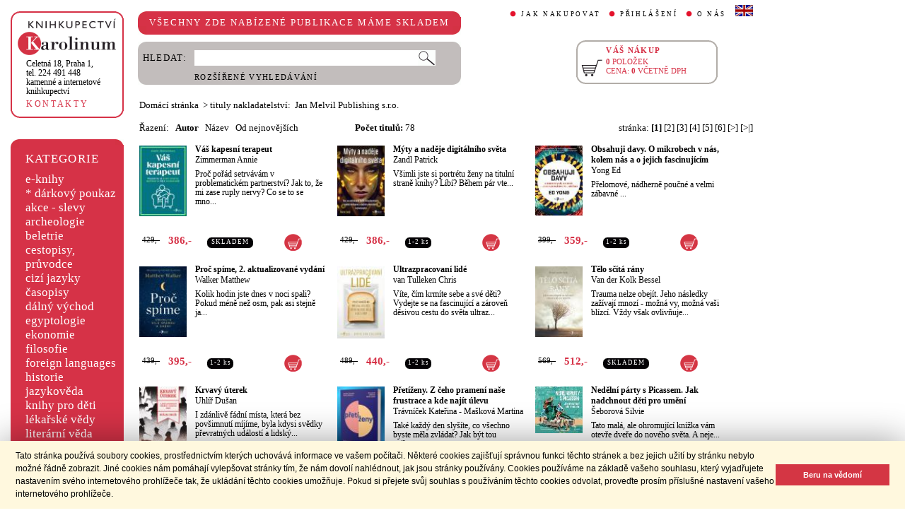

--- FILE ---
content_type: text/html;charset=utf-8
request_url: https://cupress.cuni.cz/ink2_ext/index.jsp?include=naklTituly&id=13945&trid=aut&smer=desc
body_size: 44894
content:



<!DOCTYPE html>
<html xmlns="http://www.w3.org/1999/xhtml" xml:lang="cs" lang="cs"  manifest="cache.manifest">
<head>
  <meta http-equiv="Content-Type" content="text/html; charset=utf-8" />
  <meta http-equiv="X-UA-Compatible" content="IE=edge">
  
  <link rel="canonical" href="http://selene.int.is.cuni.cz:7777/ink2_ext/index.jsp?include=naklTituly" />

  <title>nakladatelství: Jan Melvil Publishing s.r.o. | Knihkupectví Karolinum</title>
  <link rel="stylesheet" type="text/css" href="./css/ink.css?2.2.22" />
  <link rel="stylesheet" type="text/css" href="./css/jquery-ui.css?2.2.22" />

  <!--[if lt IE 8]>   <link rel="stylesheet" type="text/css" href="./css/ink_ie7.css?2.2.22" /> <![endif]-->
  <script type="text/javascript" src="./js/ink.js?2.2.22"></script>
  <script type="text/javascript" src="./js/ajax.js?2.2.22"></script>
  <script type="text/javascript" src="js/jquery.js?2.2.22"></script>
  <script type="text/javascript" src="js/jquery-ui.js?2.2.22"></script>

<!-- Begin Cookie Consent plugin -->
<link rel="stylesheet" type="text/css" href="//cdnjs.cloudflare.com/ajax/libs/cookieconsent2/3.0.3/cookieconsent.min.css" />
<script src="//cdnjs.cloudflare.com/ajax/libs/cookieconsent2/3.0.3/cookieconsent.min.js"></script>
<script>
window.addEventListener("load", function(){
window.cookieconsent.initialise({
  "palette": {
    "popup": {
      "background": "#fff8de",
      "text": "#000000"
    },
    "button": {
      "background": "#d43644",
      "text": "#ffffff"
    }
  },
  "showLink": false,
  "content": {
    "message": "Tato stránka používá soubory cookies, prostřednictvím kterých uchovává informace ve vašem počítači. Některé cookies zajišťují správnou funkci těchto stránek a bez jejich užití by stránku nebylo možné řádně zobrazit. Jiné cookies nám pomáhají vylepšovat stránky tím, že nám dovolí nahlédnout, jak jsou stránky používány. Cookies používáme na základě vašeho souhlasu, který vyjadřujete nastavením svého internetového prohlížeče tak, že ukládání těchto cookies umožňuje. Pokud si přejete svůj souhlas s používáním těchto cookies odvolat, proveďte prosím příslušné nastavení vašeho internetového prohlížeče.",
    "dismiss": "Beru na vědomí"
  }
})});
</script>
<!-- End Cookie Consent plugin -->
</head>
<body onload="ZavolejFunkce()" itemscope itemtype="http://schema.org/WebPage">
  <div id="addcarthint" class="hint-style"></div>
  <div id="ramec">
    <!-- leva navigace -->
    <div id="leva_nav">
      <div id="navigace_rc">
      <!-- leva horni -->
      <div class="rc_box">
         <div class="rc_top"><div></div></div>
            <div class="rc_cont" itemtype="http://schema.org/Organization" itemscope>
              <a href="./"> 
                <img src="./img/logo_prod.gif" alt="Knihkupectví Karolinum" height="52" width="140" />
                <span style="display: none;" itemprop="name">Knihkupectví Karolinum</span>
              </a>  
              <p><a class="ln_adr" href="./index.jsp?include=kontakty" title="KONTAKTY"><span itemprop="address">Celetná 18, Praha 1</span>,<br />tel. 224 491 448<br />kamenné a internetové knihkupectví</a></p>
              <p><a href="./index.jsp?include=kontakty" title="KONTAKTY">KONTAKTY</a></p>
            </div>
         <div class="rc_bottom"><div></div></div>
      </div>
      </div>
      <!-- leva prostredni -->
      <div id="navigace_r">
        <div class="bl_r"><div class="br_r"><div class="tl_r"><div class="tr_r"></div>
          <p>KATEGORIE</p>      
          <ul>
            <li><a href="./index.jsp?include=vyhledat&amp;trid=dat&amp;smer=desc&amp;eknihy=V" title="e-knihy">e-knihy </a></li>
                        <li><a href="./index.jsp?include=tituly&amp;idskup=D" title="* dárkový poukaz">* dárkový poukaz</a></li>
            <li><a href="./index.jsp?include=tituly&amp;idskup=0" title="akce - slevy">akce - slevy</a></li>
            <li><a href="./index.jsp?include=tituly&amp;idskup=05" title="archeologie">archeologie</a></li>
            <li><a href="./index.jsp?include=tituly&amp;idskup=13" title="beletrie">beletrie</a></li>
            <li><a href="./index.jsp?include=tituly&amp;idskup=18" title="cestopisy, průvodce">cestopisy, průvodce</a></li>
            <li><a href="./index.jsp?include=tituly&amp;idskup=10" title="cizí jazyky">cizí jazyky</a></li>
            <li><a href="./index.jsp?include=tituly&amp;idskup=cas" title="časopisy">časopisy</a></li>
            <li><a href="./index.jsp?include=tituly&amp;idskup=27" title="dálný východ">dálný východ</a></li>
            <li><a href="./index.jsp?include=tituly&amp;idskup=06" title="egyptologie">egyptologie</a></li>
            <li><a href="./index.jsp?include=tituly&amp;idskup=01e" title="ekonomie">ekonomie</a></li>
            <li><a href="./index.jsp?include=tituly&amp;idskup=19f" title="filosofie">filosofie</a></li>
            <li><a href="./index.jsp?include=tituly&amp;idskup=c" title="foreign languages">foreign languages</a></li>
            <li><a href="./index.jsp?include=tituly&amp;idskup=20h" title="historie">historie</a></li>
            <li><a href="./index.jsp?include=tituly&amp;idskup=12" title="jazykověda">jazykověda</a></li>
            <li><a href="./index.jsp?include=tituly&amp;idskup=25" title="knihy pro děti">knihy pro děti</a></li>
            <li><a href="./index.jsp?include=tituly&amp;idskup=08" title="lékařské vědy">lékařské vědy</a></li>
            <li><a href="./index.jsp?include=tituly&amp;idskup=14" title="literární věda">literární věda</a></li>
            <li><a href="./index.jsp?include=tituly&amp;idskup=00n" title="náboženství">náboženství</a></li>
            <li><a href="./index.jsp?include=tituly&amp;idskup=22pe" title="pedagogika">pedagogika</a></li>
            <li><a href="./index.jsp?include=tituly&amp;idskup=23po" title="politologie">politologie</a></li>
            <li><a href="./index.jsp?include=tituly&amp;idskup=28" title="pomocné vědy hist.">pomocné vědy hist.</a></li>
            <li><a href="./index.jsp?include=tituly&amp;idskup=24pr" title="právo">právo</a></li>
            <li><a href="./index.jsp?include=tituly&amp;idskup=03" title="přírodní vědy">přírodní vědy</a></li>
            <li><a href="./index.jsp?include=tituly&amp;idskup=21p" title="psychologie">psychologie</a></li>
            <li><a href="./index.jsp?include=tituly&amp;idskup=16" title="regionália, npú">regionália, npú</a></li>
            <li><a href="./index.jsp?include=tituly&amp;idskup=02so" title="sociální práce">sociální práce</a></li>
            <li><a href="./index.jsp?include=tituly&amp;idskup=02s" title="sociologie">sociologie</a></li>
            <li><a href="./index.jsp?include=tituly&amp;idskup=11" title="tělovýchova">tělovýchova</a></li>
            <li><a href="./index.jsp?include=tituly&amp;idskup=17" title="učební texty">učební texty</a></li>
            <li><a href="./index.jsp?include=tituly&amp;idskup=09u" title="umění">umění</a></li>

          </ul>
          <p></p>
        </div></div></div>
      </div>
      
      <div id="navigace_nk">
      <!-- leva horni -->
      <div class="rc_box">
         <div class="rc_top"><div></div></div>
            <div class="rc_cont">
              <a href="http://www.karolinum.cz/" title="Nakladateství Karolinum">
                    
                      <img src="img/logobile_NK_cz.jpg" alt="Nakladateství Karolinum" width="140" />
                    
                </a>     
            </div>
         <div class="rc_bottom"><div></div></div>
      </div>
      </div>


      <div id="paticka">
        <p style="display:none;" title="verze: 2.2.22">&#169;&nbsp;Nakladatelství<br />KAROLINUM 2023</p>
        <p>
          <a class="bezpod" href="./rss.jsp" title="RSS kánal s novinkami Knihkupectví Karolinum">RSS&nbsp;<img src="img/rss_feed.gif" alt="RSS" /></a>&nbsp;
          <a class="bezpod" href="http://www.facebook.com/pages/Knihkupectv%C3%AD-Karolinum/191862569945" title="">&nbsp;<img src="img/f_logo.gif" alt="facebook" /></a>
        </p>   
        <br />
        <p>
          <a class="bezpod" href="./index.jsp?include=stranka_duvery" title="stránka důvěry">
            <img src="./img/MUZO/visa.gif" alt="visa" />
            <img src="./img/MUZO/visa_electron.gif" alt="visa" />
            <br />
            <img src="./img/MUZO/maestro.gif" alt="maestro" />
            <img src="./img/MUZO/maestro_electron.gif" alt="maestro" />
          </a>
        </p>
        <p>
          <a href="./index.jsp?include=mail_form" title="webmaster">webmaster</a>
        </p>
      </div> <!-- konec paticky --> 
    </div> <!-- konec leve navigace -->

    <div id="main">
      <!-- hlavicka stranky -->
      <div id="hlavicka">
        <div id="nadpisek">
          <div class="bl_r"><div class="br_r"><div class="tl_r"><div class="tr_r"></div>
            <p>VŠECHNY ZDE NABÍZENÉ PUBLIKACE MÁME SKLADEM</p>
          </div></div></div>
        </div>

        <div id="hlavnav">
          <ul>
            <li id="first"><a href="index.jsp?include=onakupu" title="JAK NAKUPOVAT">JAK NAKUPOVAT</a></li>
            <li>
          
            <a href="./log.jsp" title="PŘIHLÁŠENÍ">PŘIHLÁŠENÍ</a>
          
            </li>
            <li><a href="index.jsp?include=onas" title="O NÁS">O NÁS</a></li>
            <li id="flag"><a href="index.jsp?jazyk=en" title="English">
              <img src="./img/ukflag.gif" alt="English" title="English" height="16" width="25" /></a>
            </li>
          </ul>
          
            <p id="user">&nbsp;</p>
          
        </div>
  
        <div id="hledani">
          <div class="bl_g"><div class="br_g"><div class="tl_g"><div class="tr_g"></div>
            <form id="hled_form" method="post" action="./index.jsp">
              <span id="hled_label">HLEDAT:</span>
              <div><input name="include" value="vyhledat" type="hidden" /></div>
              <p><input id="hled_fld" name="hledani" size="50" type="text" /><input id="hled_btn" type="submit" value="" /></p>
              <hr class="cleaner" />
              <p class="oddel"></p>    
              <p style="padding-top: 0;"><a href="./index.jsp?include=rozsir_vyhl" title="ROZŠÍŘENÉ VYHLEDÁVÁNÍ">ROZŠÍŘENÉ VYHLEDÁVÁNÍ</a></p>
            </form>
  
          </div></div></div>
        </div>
  
        <div id="kosik_h" onclick="location.href='./index.jsp?include=kosik'" title="Zobrazit obsah košíku">
          <div class="gc_box">
             <div class="gc_top"><div></div></div>
                <div class="gc_cont">
                  <a href="./index.jsp?include=kosik" title="Zobrazit obsah košíku">
                    <img src="img/kosik_h.gif" alt="košík" height="26" width="32" />
                  </a>  
                  <h2>VÁŠ NÁKUP</h2><br />
                  <p>
                    <span id="kosik_h_pol">0</span>&nbsp;POLOŽEK<br />
                    CENA:&nbsp;<span id="kosik_h_cena">0</span>&nbsp;VČETNĚ DPH
                  </p>
                  <hr class="cleaner" />
                </div>
             <div class="gc_bottom"><div></div></div>
          </div>
        </div>
  
      <hr class="cleaner" />
      </div> <!-- konec hlavicky-->

      <!-- obsah stranky --> 
      <div id="obsah">

        


  <div id="drobnav">
    <p>
      <a href="./">Domácí stránka</a>
      &nbsp;&gt;
      <span class="navbez">tituly nakladatelství: &nbsp;Jan Melvil Publishing s.r.o.</span>
    </p>  
  </div>

    <div id="seznam_nav">
      <div id="razeni">
        Řazení:&nbsp;&nbsp;

          <a class="aktraz" href="./index.jsp?include=naklTituly&id=13945&amp;trid=aut&amp;smer=asc">Autor</a>&nbsp;&nbsp;

        <a class="neaktraz" href="./index.jsp?include=naklTituly&id=13945&amp;trid=naz&amp;smer=asc">Název</a>&nbsp;&nbsp;

        <a class="neaktraz" href="./index.jsp?include=naklTituly&id=13945&amp;trid=dat&amp;smer=desc">Od nejnovějších</a>
      </div>
      <div id="poctit">
        <b>Počet titulů:</b>&nbsp;78
      </div>
      <div id="strankovani">
        stránka:  <b>[1]</b>  <a href="./index.jsp?include=naklTituly&id=13945&amp;trid=aut&amp;smer=desc&amp;stranka=1">[2]</a>  <a href="./index.jsp?include=naklTituly&id=13945&amp;trid=aut&amp;smer=desc&amp;stranka=2">[3]</a>  <a href="./index.jsp?include=naklTituly&id=13945&amp;trid=aut&amp;smer=desc&amp;stranka=3">[4]</a>  <a href="./index.jsp?include=naklTituly&id=13945&amp;trid=aut&amp;smer=desc&amp;stranka=4">[5]</a>  <a href="./index.jsp?include=naklTituly&id=13945&amp;trid=aut&amp;smer=desc&amp;stranka=5">[6]</a>  <a href="./index.jsp?include=naklTituly&id=13945&amp;trid=aut&amp;smer=desc&amp;stranka=1" title="O stránku vpřed">[>]</a>  <a href="./index.jsp?include=naklTituly&id=13945&amp;trid=aut&amp;smer=desc&amp;stranka=5" title="Na konec">[>|]</a> 
      </div>
    </div>
    
    <div id="seznam">

      <div id="sez_titul">
        <div id="seztit_ls">
           
          <a href="./index.jsp?include=podrobnosti&amp;id=636453" title="Váš kapesní terapeut">
           
            <img src="./getImg.jsp?id=636453&amp;prez=22&amp;poradi=0" class="vlevo" alt="Detail knihyVáš kapesní terapeut" width="67" /> 
           
          </a>   
      
        </div>
        <h3>
          <a href="./index.jsp?include=podrobnosti&amp;id=636453" title="Váš kapesní terapeut">
            Váš kapesní terapeut
          </a>
        </h3>
        <h4>
          <a  href="index.jsp?include=autorTituly&amp;id=282456" title="Knihy od autora Zimmerman Annie">Zimmerman Annie</a>  
        </h4>
        <p>Proč pořád setrvávám v problematickém partnerství?
Jak to, že mi zase ruply nervy?
Co se to se mno...</p>
    
        <div id="seztit_dole">
          <div class="ceny">
            <!-- h5 class="dopcena">
              -10%
              <span class="puvcena">429,-</span>
            </h5 -->
            <h5 class="dopcena" title="doporučená cena">
              <span class="puvcena">429,-</span>
            </h5>
            <h5 class="vasecena" title="cena v e-shopu">
              386,-
            </h5>
            <!-- img class="cenainfo" src="img/cinfo.png" alt="cena v e-shopu" title="cena v e-shopu" height="17" width="17" / -->
          </div>  
          <div style="width: 7em;" class="infobtn" itemprop="availability"><div class="infobtn_l"><div class="infobtn_r"><div>SKLADEM</div></div></div></div>  

          <div class="kosikvpravo">
            <a href="javascript:vlozTitKosik(636453,'Titul byl vložen do košíku')" title="Vložit titul do košíku">
              <img class="kosik" src="img/kosik.gif" alt="Vložit titul do košíku" height="25" width="25" />
            </a>
          </div>
          
        </div>
        <hr class="cleaner" />
      </div>

      <div id="sez_titul">
        <div id="seztit_ls">
           
          <a href="./index.jsp?include=podrobnosti&amp;id=558739" title="Mýty a naděje digitálního světa">
           
            <img src="./getImg.jsp?id=558739&amp;prez=22&amp;poradi=0" class="vlevo" alt="Detail knihyMýty a naděje digitálního světa" width="67" /> 
           
          </a>   
      
        </div>
        <h3>
          <a href="./index.jsp?include=podrobnosti&amp;id=558739" title="Mýty a naděje digitálního světa">
            Mýty a naděje digitálního světa
          </a>
        </h3>
        <h4>
          <a  href="index.jsp?include=autorTituly&amp;id=272313" title="Knihy od autora Zandl Patrick">Zandl Patrick</a>  
        </h4>
        <p>Všimli jste si portrétu ženy na titulní straně knihy? Líbí? Během pár vte...</p>
    
        <div id="seztit_dole">
          <div class="ceny">
            <!-- h5 class="dopcena">
              -10%
              <span class="puvcena">429,-</span>
            </h5 -->
            <h5 class="dopcena" title="doporučená cena">
              <span class="puvcena">429,-</span>
            </h5>
            <h5 class="vasecena" title="cena v e-shopu">
              386,-
            </h5>
            <!-- img class="cenainfo" src="img/cinfo.png" alt="cena v e-shopu" title="cena v e-shopu" height="17" width="17" / -->
          </div>  
          <div style="width: 4em;" class="infobtn" itemprop="availability"><div class="infobtn_l"><div class="infobtn_r"><div>1-2 ks</div></div></div></div>  

          <div class="kosikvpravo">
            <a href="javascript:vlozTitKosik(558739,'Titul byl vložen do košíku')" title="Vložit titul do košíku">
              <img class="kosik" src="img/kosik.gif" alt="Vložit titul do košíku" height="25" width="25" />
            </a>
          </div>
          
        </div>
        <hr class="cleaner" />
      </div>

      <div id="sez_titul">
        <div id="seztit_ls">
           
          <a href="./index.jsp?include=podrobnosti&amp;id=324265" title="Obsahuji davy. O mikrobech v nás, kolem nás a o jejich fascinujícím">
           
            <img src="./getImg.jsp?id=324265&amp;prez=22&amp;poradi=0" class="vlevo" alt="Detail knihyObsahuji davy. O mikrobech v nás, kolem nás a o jejich fascinujícím" width="67" /> 
           
          </a>   
      
        </div>
        <h3>
          <a href="./index.jsp?include=podrobnosti&amp;id=324265" title="Obsahuji davy. O mikrobech v nás, kolem nás a o jejich fascinujícím">
            Obsahuji davy. O mikrobech v nás, kolem nás a o jejich fascinujícím
          </a>
        </h3>
        <h4>
          <a  href="index.jsp?include=autorTituly&amp;id=177918" title="Knihy od autora Yong Ed">Yong Ed</a>  
        </h4>
        <p>Přelomové, nádherně poučné a velmi zábavné ...</p>
    
        <div id="seztit_dole">
          <div class="ceny">
            <!-- h5 class="dopcena">
              -10%
              <span class="puvcena">399,-</span>
            </h5 -->
            <h5 class="dopcena" title="doporučená cena">
              <span class="puvcena">399,-</span>
            </h5>
            <h5 class="vasecena" title="cena v e-shopu">
              359,-
            </h5>
            <!-- img class="cenainfo" src="img/cinfo.png" alt="cena v e-shopu" title="cena v e-shopu" height="17" width="17" / -->
          </div>  
          <div style="width: 4em;" class="infobtn" itemprop="availability"><div class="infobtn_l"><div class="infobtn_r"><div>1-2 ks</div></div></div></div>  

          <div class="kosikvpravo">
            <a href="javascript:vlozTitKosik(324265,'Titul byl vložen do košíku')" title="Vložit titul do košíku">
              <img class="kosik" src="img/kosik.gif" alt="Vložit titul do košíku" height="25" width="25" />
            </a>
          </div>
          
        </div>
        <hr class="cleaner" />
      </div>

      <div id="sez_titul">
        <div id="seztit_ls">
           
          <a href="./index.jsp?include=podrobnosti&amp;id=547219" title="Proč spíme, 2. aktualizované vydání">
           
            <img src="./getImg.jsp?id=547219&amp;prez=22&amp;poradi=0" class="vlevo" alt="Detail knihyProč spíme, 2. aktualizované vydání" width="67" /> 
           
          </a>   
      
        </div>
        <h3>
          <a href="./index.jsp?include=podrobnosti&amp;id=547219" title="Proč spíme, 2. aktualizované vydání">
            Proč spíme, 2. aktualizované vydání
          </a>
        </h3>
        <h4>
          <a  href="index.jsp?include=autorTituly&amp;id=197601" title="Knihy od autora Walker Matthew">Walker Matthew</a>  
        </h4>
        <p>Kolik hodin jste dnes v noci spali? Pokud méně než osm, pak asi stejně ja...</p>
    
        <div id="seztit_dole">
          <div class="ceny">
            <!-- h5 class="dopcena">
              -10%
              <span class="puvcena">439,-</span>
            </h5 -->
            <h5 class="dopcena" title="doporučená cena">
              <span class="puvcena">439,-</span>
            </h5>
            <h5 class="vasecena" title="cena v e-shopu">
              395,-
            </h5>
            <!-- img class="cenainfo" src="img/cinfo.png" alt="cena v e-shopu" title="cena v e-shopu" height="17" width="17" / -->
          </div>  
          <div style="width: 4em;" class="infobtn" itemprop="availability"><div class="infobtn_l"><div class="infobtn_r"><div>1-2 ks</div></div></div></div>  

          <div class="kosikvpravo">
            <a href="javascript:vlozTitKosik(547219,'Titul byl vložen do košíku')" title="Vložit titul do košíku">
              <img class="kosik" src="img/kosik.gif" alt="Vložit titul do košíku" height="25" width="25" />
            </a>
          </div>
          
        </div>
        <hr class="cleaner" />
      </div>

      <div id="sez_titul">
        <div id="seztit_ls">
           
          <a href="./index.jsp?include=podrobnosti&amp;id=626499" title="Ultrazpracovaní lidé">
           
            <img src="./getImg.jsp?id=626499&amp;prez=22&amp;poradi=0" class="vlevo" alt="Detail knihyUltrazpracovaní lidé" width="67" /> 
           
          </a>   
      
        </div>
        <h3>
          <a href="./index.jsp?include=podrobnosti&amp;id=626499" title="Ultrazpracovaní lidé">
            Ultrazpracovaní lidé
          </a>
        </h3>
        <h4>
          <a  href="index.jsp?include=autorTituly&amp;id=275602" title="Knihy od autora van Tulleken Chris">van Tulleken Chris</a>  
        </h4>
        <p>Víte, čím krmíte sebe a své děti?
Vydejte se na fascinující a zároveň děsivou cestu do světa ultraz...</p>
    
        <div id="seztit_dole">
          <div class="ceny">
            <!-- h5 class="dopcena">
              -10%
              <span class="puvcena">489,-</span>
            </h5 -->
            <h5 class="dopcena" title="doporučená cena">
              <span class="puvcena">489,-</span>
            </h5>
            <h5 class="vasecena" title="cena v e-shopu">
              440,-
            </h5>
            <!-- img class="cenainfo" src="img/cinfo.png" alt="cena v e-shopu" title="cena v e-shopu" height="17" width="17" / -->
          </div>  
          <div style="width: 4em;" class="infobtn" itemprop="availability"><div class="infobtn_l"><div class="infobtn_r"><div>1-2 ks</div></div></div></div>  

          <div class="kosikvpravo">
            <a href="javascript:vlozTitKosik(626499,'Titul byl vložen do košíku')" title="Vložit titul do košíku">
              <img class="kosik" src="img/kosik.gif" alt="Vložit titul do košíku" height="25" width="25" />
            </a>
          </div>
          
        </div>
        <hr class="cleaner" />
      </div>

      <div id="sez_titul">
        <div id="seztit_ls">
           
          <a href="./index.jsp?include=podrobnosti&amp;id=509314" title="Tělo sčítá rány">
           
            <img src="./getImg.jsp?id=509314&amp;prez=22&amp;poradi=0" class="vlevo" alt="Detail knihyTělo sčítá rány" width="67" /> 
           
          </a>   
      
        </div>
        <h3>
          <a href="./index.jsp?include=podrobnosti&amp;id=509314" title="Tělo sčítá rány">
            Tělo sčítá rány
          </a>
        </h3>
        <h4>
          <a  href="index.jsp?include=autorTituly&amp;id=282203" title="Knihy od autora Van der Kolk Bessel">Van der Kolk Bessel</a>  
        </h4>
        <p>Trauma nelze obejít. Jeho následky zažívají mnozí - možná vy, možná vaši blízcí. Vždy však ovlivňuje...</p>
    
        <div id="seztit_dole">
          <div class="ceny">
            <!-- h5 class="dopcena">
              -10%
              <span class="puvcena">569,-</span>
            </h5 -->
            <h5 class="dopcena" title="doporučená cena">
              <span class="puvcena">569,-</span>
            </h5>
            <h5 class="vasecena" title="cena v e-shopu">
              512,-
            </h5>
            <!-- img class="cenainfo" src="img/cinfo.png" alt="cena v e-shopu" title="cena v e-shopu" height="17" width="17" / -->
          </div>  
          <div style="width: 7em;" class="infobtn" itemprop="availability"><div class="infobtn_l"><div class="infobtn_r"><div>SKLADEM</div></div></div></div>  

          <div class="kosikvpravo">
            <a href="javascript:vlozTitKosik(509314,'Titul byl vložen do košíku')" title="Vložit titul do košíku">
              <img class="kosik" src="img/kosik.gif" alt="Vložit titul do košíku" height="25" width="25" />
            </a>
          </div>
          
        </div>
        <hr class="cleaner" />
      </div>

      <div id="sez_titul">
        <div id="seztit_ls">
           
          <a href="./index.jsp?include=podrobnosti&amp;id=642285" title="Krvavý úterek">
           
            <img src="./getImg.jsp?id=642285&amp;prez=22&amp;poradi=0" class="vlevo" alt="Detail knihyKrvavý úterek" width="67" /> 
           
          </a>   
      
        </div>
        <h3>
          <a href="./index.jsp?include=podrobnosti&amp;id=642285" title="Krvavý úterek">
            Krvavý úterek
          </a>
        </h3>
        <h4>
          <a  href="index.jsp?include=autorTituly&amp;id=128177" title="Knihy od autora Uhlíř Dušan">Uhlíř Dušan</a>  
        </h4>
        <p>I zdánlivě fádní místa, která bez povšimnutí míjíme, byla kdysi svědky převratných událostí a lidský...</p>
    
        <div id="seztit_dole">
          <div class="ceny">
            <!-- h5 class="dopcena">
              -10%
              <span class="puvcena">459,-</span>
            </h5 -->
            <h5 class="dopcena" title="doporučená cena">
              <span class="puvcena">459,-</span>
            </h5>
            <h5 class="vasecena" title="cena v e-shopu">
              413,-
            </h5>
            <!-- img class="cenainfo" src="img/cinfo.png" alt="cena v e-shopu" title="cena v e-shopu" height="17" width="17" / -->
          </div>  
          <div style="width: 4em;" class="infobtn" itemprop="availability"><div class="infobtn_l"><div class="infobtn_r"><div>1-2 ks</div></div></div></div>  

          <div class="kosikvpravo">
            <a href="javascript:vlozTitKosik(642285,'Titul byl vložen do košíku')" title="Vložit titul do košíku">
              <img class="kosik" src="img/kosik.gif" alt="Vložit titul do košíku" height="25" width="25" />
            </a>
          </div>
          
        </div>
        <hr class="cleaner" />
      </div>

      <div id="sez_titul">
        <div id="seztit_ls">
           
          <a href="./index.jsp?include=podrobnosti&amp;id=689889" title="Přetíženy. Z čeho pramení naše frustrace a kde najít úlevu">
           
            <img src="./getImg.jsp?id=689889&amp;prez=22&amp;poradi=0" class="vlevo" alt="Detail knihyPřetíženy. Z čeho pramení naše frustrace a kde najít úlevu" width="67" /> 
           
          </a>   
      
        </div>
        <h3>
          <a href="./index.jsp?include=podrobnosti&amp;id=689889" title="Přetíženy. Z čeho pramení naše frustrace a kde najít úlevu">
            Přetíženy. Z čeho pramení naše frustrace a kde najít úlevu
          </a>
        </h3>
        <h4>
          <a  href="index.jsp?include=autorTituly&amp;id=284696" title="Knihy od autora Trávníček Kateřina">Trávníček Kateřina</a> - <a  href="index.jsp?include=autorTituly&amp;id=284697" title="Knihy od autora Mašková Martina">Mašková Martina</a>  
        </h4>
        <p>Také každý den slyšíte, co všechno byste měla zvládat? Jak být tou nejlep...</p>
    
        <div id="seztit_dole">
          <div class="ceny">
            <!-- h5 class="dopcena">
              -10%
              <span class="puvcena">399,-</span>
            </h5 -->
            <h5 class="dopcena" title="doporučená cena">
              <span class="puvcena">399,-</span>
            </h5>
            <h5 class="vasecena" title="cena v e-shopu">
              359,-
            </h5>
            <!-- img class="cenainfo" src="img/cinfo.png" alt="cena v e-shopu" title="cena v e-shopu" height="17" width="17" / -->
          </div>  
          <div style="width: 7em;" class="infobtn" itemprop="availability"><div class="infobtn_l"><div class="infobtn_r"><div>SKLADEM</div></div></div></div>  

          <div class="kosikvpravo">
            <a href="javascript:vlozTitKosik(689889,'Titul byl vložen do košíku')" title="Vložit titul do košíku">
              <img class="kosik" src="img/kosik.gif" alt="Vložit titul do košíku" height="25" width="25" />
            </a>
          </div>
          
        </div>
        <hr class="cleaner" />
      </div>

      <div id="sez_titul">
        <div id="seztit_ls">
           
          <a href="./index.jsp?include=podrobnosti&amp;id=527784" title="Nedělní párty s Picassem. Jak nadchnout děti pro umění">
           
            <img src="./getImg.jsp?id=527784&amp;prez=22&amp;poradi=0" class="vlevo" alt="Detail knihyNedělní párty s Picassem. Jak nadchnout děti pro umění" width="67" /> 
           
          </a>   
      
        </div>
        <h3>
          <a href="./index.jsp?include=podrobnosti&amp;id=527784" title="Nedělní párty s Picassem. Jak nadchnout děti pro umění">
            Nedělní párty s Picassem. Jak nadchnout děti pro umění
          </a>
        </h3>
        <h4>
          <a  href="index.jsp?include=autorTituly&amp;id=270104" title="Knihy od autora Šeborová Silvie">Šeborová Silvie</a>  
        </h4>
        <p>Tato malá, ale ohromující knížka vám otevře dveře do nového světa. A neje...</p>
    
        <div id="seztit_dole">
          <div class="ceny">
            <!-- h5 class="dopcena">
              -10%
              <span class="puvcena">389,-</span>
            </h5 -->
            <h5 class="dopcena" title="doporučená cena">
              <span class="puvcena">389,-</span>
            </h5>
            <h5 class="vasecena" title="cena v e-shopu">
              350,-
            </h5>
            <!-- img class="cenainfo" src="img/cinfo.png" alt="cena v e-shopu" title="cena v e-shopu" height="17" width="17" / -->
          </div>  
          <div style="width: 4em;" class="infobtn" itemprop="availability"><div class="infobtn_l"><div class="infobtn_r"><div>1-2 ks</div></div></div></div>  

          <div class="kosikvpravo">
            <a href="javascript:vlozTitKosik(527784,'Titul byl vložen do košíku')" title="Vložit titul do košíku">
              <img class="kosik" src="img/kosik.gif" alt="Vložit titul do košíku" height="25" width="25" />
            </a>
          </div>
          
        </div>
        <hr class="cleaner" />
      </div>

      <div id="sez_titul">
        <div id="seztit_ls">
           
          <a href="./index.jsp?include=podrobnosti&amp;id=509315" title="Alchymie: Kouzlo značky a podivuhodná věda úspěchu">
           
            <img src="./getImg.jsp?id=509315&amp;prez=22&amp;poradi=0" class="vlevo" alt="Detail knihyAlchymie: Kouzlo značky a podivuhodná věda úspěchu" width="67" /> 
           
          </a>   
      
        </div>
        <h3>
          <a href="./index.jsp?include=podrobnosti&amp;id=509315" title="Alchymie: Kouzlo značky a podivuhodná věda úspěchu">
            Alchymie: Kouzlo značky a podivuhodná věda úspěchu
          </a>
        </h3>
        <h4>
          <a  href="index.jsp?include=autorTituly&amp;id=268873" title="Knihy od autora Sutherland Rory">Sutherland Rory</a>  
        </h4>
        <p>Jak vyrobit zázrak? Legenda reklamního světa Rory Sutherland vás přesvědč...</p>
    
        <div id="seztit_dole">
          <div class="ceny">
            <!-- h5 class="dopcena">
              -10%
              <span class="puvcena">499,-</span>
            </h5 -->
            <h5 class="dopcena" title="doporučená cena">
              <span class="puvcena">499,-</span>
            </h5>
            <h5 class="vasecena" title="cena v e-shopu">
              449,-
            </h5>
            <!-- img class="cenainfo" src="img/cinfo.png" alt="cena v e-shopu" title="cena v e-shopu" height="17" width="17" / -->
          </div>  
          <div style="width: 4em;" class="infobtn" itemprop="availability"><div class="infobtn_l"><div class="infobtn_r"><div>1-2 ks</div></div></div></div>  

          <div class="kosikvpravo">
            <a href="javascript:vlozTitKosik(509315,'Titul byl vložen do košíku')" title="Vložit titul do košíku">
              <img class="kosik" src="img/kosik.gif" alt="Vložit titul do košíku" height="25" width="25" />
            </a>
          </div>
          
        </div>
        <hr class="cleaner" />
      </div>

      <div id="sez_titul">
        <div id="seztit_ls">
           
          <a href="./index.jsp?include=podrobnosti&amp;id=613723" title="Stvořeni k pohybu">
           
            <img src="./getImg.jsp?id=613723&amp;prez=22&amp;poradi=0" class="vlevo" alt="Detail knihyStvořeni k pohybu" width="67" /> 
           
          </a>   
      
        </div>
        <h3>
          <a href="./index.jsp?include=podrobnosti&amp;id=613723" title="Stvořeni k pohybu">
            Stvořeni k pohybu
          </a>
        </h3>
        <h4>
          <a  href="index.jsp?include=autorTituly&amp;id=275310" title="Knihy od autora Starett Kelly">Starett Kelly</a> - <a  href="index.jsp?include=autorTituly&amp;id=275311" title="Knihy od autora Starett Juliet">Starett Juliet</a>  
        </h4>
        <p>Kolik hodin denně trávíte sezením?

Odpověď bohužel u většiny z nás zní: "Více, než je zdravé." Na...</p>
    
        <div id="seztit_dole">
          <div class="ceny">
            <!-- h5 class="dopcena">
              -10%
              <span class="puvcena">449,-</span>
            </h5 -->
            <h5 class="dopcena" title="doporučená cena">
              <span class="puvcena">449,-</span>
            </h5>
            <h5 class="vasecena" title="cena v e-shopu">
              404,-
            </h5>
            <!-- img class="cenainfo" src="img/cinfo.png" alt="cena v e-shopu" title="cena v e-shopu" height="17" width="17" / -->
          </div>  
          <div style="width: 7em;" class="infobtn" itemprop="availability"><div class="infobtn_l"><div class="infobtn_r"><div>SKLADEM</div></div></div></div>  

          <div class="kosikvpravo">
            <a href="javascript:vlozTitKosik(613723,'Titul byl vložen do košíku')" title="Vložit titul do košíku">
              <img class="kosik" src="img/kosik.gif" alt="Vložit titul do košíku" height="25" width="25" />
            </a>
          </div>
          
        </div>
        <hr class="cleaner" />
      </div>

      <div id="sez_titul">
        <div id="seztit_ls">
           
          <a href="./index.jsp?include=podrobnosti&amp;id=532369" title="365 anglických cool frází a výrazů">
           
            <img src="./getImg.jsp?id=532369&amp;prez=22&amp;poradi=0" class="vlevo" alt="Detail knihy365 anglických cool frází a výrazů" width="67" /> 
           
          </a>   
      
        </div>
        <h3>
          <a href="./index.jsp?include=podrobnosti&amp;id=532369" title="365 anglických cool frází a výrazů">
            365 anglických cool frází a výrazů
          </a>
        </h3>
        <h4>
          <a  href="index.jsp?include=autorTituly&amp;id=270371" title="Knihy od autora Sobotka Bronislav">Sobotka Bronislav</a>  
        </h4>
        <p>Tahle kniha často používaných obratů nevznikla z lásky k angličtině, jak ...</p>
    
        <div id="seztit_dole">
          <div class="ceny">
            <!-- h5 class="dopcena">
              -10%
              <span class="puvcena">399,-</span>
            </h5 -->
            <h5 class="dopcena" title="doporučená cena">
              <span class="puvcena">399,-</span>
            </h5>
            <h5 class="vasecena" title="cena v e-shopu">
              359,-
            </h5>
            <!-- img class="cenainfo" src="img/cinfo.png" alt="cena v e-shopu" title="cena v e-shopu" height="17" width="17" / -->
          </div>  
          <div style="width: 4em;" class="infobtn" itemprop="availability"><div class="infobtn_l"><div class="infobtn_r"><div>1-2 ks</div></div></div></div>  

          <div class="kosikvpravo">
            <a href="javascript:vlozTitKosik(532369,'Titul byl vložen do košíku')" title="Vložit titul do košíku">
              <img class="kosik" src="img/kosik.gif" alt="Vložit titul do košíku" height="25" width="25" />
            </a>
          </div>
          
        </div>
        <hr class="cleaner" />
      </div>

      <div id="sez_titul">
        <div id="seztit_ls">
           
          <a href="./index.jsp?include=podrobnosti&amp;id=700268" title="Very hard ořechy. 365 tipů, jak do angličtiny přeložit nepřeložitelné">
           
            <img src="./getImg.jsp?id=700268&amp;prez=22&amp;poradi=0" class="vlevo" alt="Detail knihyVery hard ořechy. 365 tipů, jak do angličtiny přeložit nepřeložitelné" width="67" /> 
           
          </a>   
      
        </div>
        <h3>
          <a href="./index.jsp?include=podrobnosti&amp;id=700268" title="Very hard ořechy. 365 tipů, jak do angličtiny přeložit nepřeložitelné">
            Very hard ořechy. 365 tipů, jak do angličtiny přeložit nepřeložitelné
          </a>
        </h3>
        <h4>
          <a  href="index.jsp?include=autorTituly&amp;id=285254" title="Knihy od autora Sobotka Broňa">Sobotka Broňa</a>  
        </h4>
        <p>To je takový překladatelský oříšek

Dělat...</p>
    
        <div id="seztit_dole">
          <div class="ceny">
            <!-- h5 class="dopcena">
              -10%
              <span class="puvcena">449,-</span>
            </h5 -->
            <h5 class="dopcena" title="doporučená cena">
              <span class="puvcena">449,-</span>
            </h5>
            <h5 class="vasecena" title="cena v e-shopu">
              404,-
            </h5>
            <!-- img class="cenainfo" src="img/cinfo.png" alt="cena v e-shopu" title="cena v e-shopu" height="17" width="17" / -->
          </div>  
          <div style="width: 7em;" class="infobtn" itemprop="availability"><div class="infobtn_l"><div class="infobtn_r"><div>SKLADEM</div></div></div></div>  

          <div class="kosikvpravo">
            <a href="javascript:vlozTitKosik(700268,'Titul byl vložen do košíku')" title="Vložit titul do košíku">
              <img class="kosik" src="img/kosik.gif" alt="Vložit titul do košíku" height="25" width="25" />
            </a>
          </div>
          
        </div>
        <hr class="cleaner" />
      </div>

      <div id="sez_titul">
        <div id="seztit_ls">
           
          <a href="./index.jsp?include=podrobnosti&amp;id=230744" title="Začněte s proč. Jak vůdčí osobnosti inspirují k činům">
           
            <img src="./getImg.jsp?id=230744&amp;prez=22&amp;poradi=0" class="vlevo" alt="Detail knihyZačněte s proč. Jak vůdčí osobnosti inspirují k činům" width="67" /> 
           
          </a>   
      
        </div>
        <h3>
          <a href="./index.jsp?include=podrobnosti&amp;id=230744" title="Začněte s proč. Jak vůdčí osobnosti inspirují k činům">
            Začněte s proč. Jak vůdčí osobnosti inspirují k činům
          </a>
        </h3>
        <h4>
          <a  href="index.jsp?include=autorTituly&amp;id=152870" title="Knihy od autora Sinek Simon">Sinek Simon</a>  
        </h4>
        <p>Začněte s PROČ je kniha pro čtenáře, kteří sami podnikají, budují, vedou ...</p>
    
        <div id="seztit_dole">
          <div class="ceny">
            <!-- h5 class="dopcena">
              -10%
              <span class="puvcena">389,-</span>
            </h5 -->
            <h5 class="dopcena" title="doporučená cena">
              <span class="puvcena">389,-</span>
            </h5>
            <h5 class="vasecena" title="cena v e-shopu">
              350,-
            </h5>
            <!-- img class="cenainfo" src="img/cinfo.png" alt="cena v e-shopu" title="cena v e-shopu" height="17" width="17" / -->
          </div>  
          <div style="width: 4em;" class="infobtn" itemprop="availability"><div class="infobtn_l"><div class="infobtn_r"><div>1-2 ks</div></div></div></div>  

          <div class="kosikvpravo">
            <a href="javascript:vlozTitKosik(230744,'Titul byl vložen do košíku')" title="Vložit titul do košíku">
              <img class="kosik" src="img/kosik.gif" alt="Vložit titul do košíku" height="25" width="25" />
            </a>
          </div>
          
        </div>
        <hr class="cleaner" />
      </div>

      <div id="sez_titul">
        <div id="seztit_ls">
           
          <a href="./index.jsp?include=podrobnosti&amp;id=485240" title="Konec stárnutí">
           
            <img src="./getImg.jsp?id=485240&amp;prez=22&amp;poradi=0" class="vlevo" alt="Detail knihyKonec stárnutí" width="67" /> 
           
          </a>   
      
        </div>
        <h3>
          <a href="./index.jsp?include=podrobnosti&amp;id=485240" title="Konec stárnutí">
            Konec stárnutí
          </a>
        </h3>
        <h4>
          <a  href="index.jsp?include=autorTituly&amp;id=248541" title="Knihy od autora Sinclair David">Sinclair David</a>  
        </h4>
        <p>Říká se, že stáří je přirozené a jeho následky neodvratitelné. Říká se, že poslední desetiletí život...</p>
    
        <div id="seztit_dole">
          <div class="ceny">
            <!-- h5 class="dopcena">
              -10%
              <span class="puvcena">479,-</span>
            </h5 -->
            <h5 class="dopcena" title="doporučená cena">
              <span class="puvcena">479,-</span>
            </h5>
            <h5 class="vasecena" title="cena v e-shopu">
              431,-
            </h5>
            <!-- img class="cenainfo" src="img/cinfo.png" alt="cena v e-shopu" title="cena v e-shopu" height="17" width="17" / -->
          </div>  
          <div style="width: 4em;" class="infobtn" itemprop="availability"><div class="infobtn_l"><div class="infobtn_r"><div>1-2 ks</div></div></div></div>  

          <div class="kosikvpravo">
            <a href="javascript:vlozTitKosik(485240,'Titul byl vložen do košíku')" title="Vložit titul do košíku">
              <img class="kosik" src="img/kosik.gif" alt="Vložit titul do košíku" height="25" width="25" />
            </a>
          </div>
          
        </div>
        <hr class="cleaner" />
      </div>

    </div> <!-- konec seznamu titulu -->
    

      </div> <!-- konec obsahu -->
      <hr class="cleaner" />
    </div> <!-- konec main -->
  </div> <!-- konec ramce -->

  <script type="text/javascript">
     refreshKosik();
  </script>  
  <script type="text/javascript">
  
    var _gaq = _gaq || [];
    _gaq.push(['_setAccount', 'UA-26454850-1']);
    _gaq.push(['_trackPageview']);
  
    (function() {
      var ga = document.createElement('script'); ga.type = 'text/javascript'; ga.async = true;
      ga.src = ('https:' == document.location.protocol ? 'https://ssl' : 'http://www') + '.google-analytics.com/ga.js';
      var s = document.getElementsByTagName('script')[0]; s.parentNode.insertBefore(ga, s);
    })();
  
  </script>
</body>
</html>
